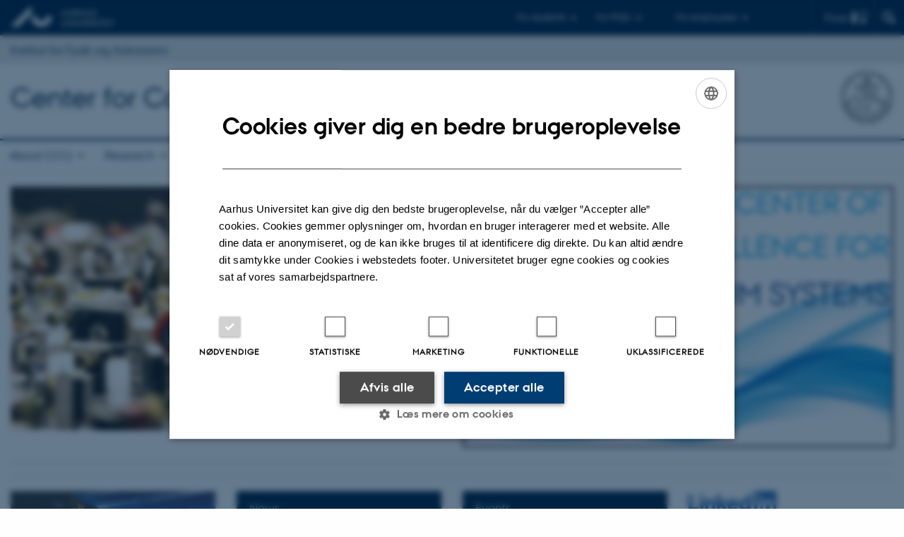

--- FILE ---
content_type: text/html; charset=utf-8
request_url: https://phys.au.dk/ccq/
body_size: 15095
content:
<!DOCTYPE html>
<html lang="da" class="no-js">
<head>

<meta charset="utf-8">
<!-- 
	This website is powered by TYPO3 - inspiring people to share!
	TYPO3 is a free open source Content Management Framework initially created by Kasper Skaarhoj and licensed under GNU/GPL.
	TYPO3 is copyright 1998-2026 of Kasper Skaarhoj. Extensions are copyright of their respective owners.
	Information and contribution at https://typo3.org/
-->



<title>Complex Quantum Systems</title>
<script>
  var cookieScriptVersion = "202304251427";
  var cookieScriptId = "a8ca7e688df75cd8a6a03fcab6d18143";
</script>
<meta name="DC.Language" scheme="NISOZ39.50" content="da">
<meta name="DC.Title" content="Complex Quantum Systems">
<meta http-equiv="Last-Modified" content="2025-11-13T20:14:23+01:00">
<meta name="DC.Date" scheme="ISO8601" content="2025-11-13T20:14:23+01:00">
<meta name="DC.Contributor" content="218224@au.dk">
<meta name="DC.Creator" content="218224@au.dk">
<meta name="DC.Publisher" content="Aarhus Universitet">
<meta name="DC.Type" content="text/html">
<meta name="generator" content="TYPO3 CMS">
<meta http-equiv="content-language" content="da">
<meta name="author" content="218224@au.dk">
<meta name="twitter:card" content="summary">
<meta name="rating" content="GENERAL">


<link rel="stylesheet" href="/_assets/5e998bf308da8d66f89ae2275b871f15/CSS/au-youtube-imageslider.css?1768999294" media="all">
<link rel="stylesheet" href="/typo3temp/assets/css/4adea90c81bdd79ac4f5be3b55a7851c.css?1763105400" media="all">
<link rel="stylesheet" href="https://cdn.au.dk/2016/assets/css/app.css" media="all">
<link rel="stylesheet" href="https://cdn.au.dk/components/umd/all.css" media="all">
<link rel="stylesheet" href="/_assets/bba0af3e32dafabe31c0da8e169fa8c4/Css/fluid_styled_content.css?1768999294" media="all">
<link rel="stylesheet" href="/_assets/56b797f8bb08f87b2b0a4b7706a3f2d6/Css/Powermail/CssDemo.css?1768999291" media="all">
<link rel="stylesheet" href="/_assets/56b797f8bb08f87b2b0a4b7706a3f2d6/Css/powermail-overrides.css?1768999291" media="all">
<link rel="stylesheet" href="/_assets/d336a48cc75b0ce72905efb565ce5df1/Css/news-basic.css?1768999295" media="all">
<link rel="stylesheet" href="https://customer.cludo.com/css/511/2151/cludo-search.min.css" media="all">


<script src="https://cdn.jsdelivr.net/npm/react@16.13.1/umd/react.production.min.js"></script>
<script src="https://cdn.jsdelivr.net/npm/react-dom@16.13.1/umd/react-dom.production.min.js"></script>
<script src="https://cdn.jsdelivr.net/npm/axios@0.19.2/dist/axios.min.js"></script>
<script src="https://cdn.jsdelivr.net/npm/dom4@2.1.5/build/dom4.js"></script>
<script src="https://cdn.jsdelivr.net/npm/es6-shim@0.35.5/es6-shim.min.js"></script>
<script src="https://cdn.au.dk/2016/assets/js/vendor.js"></script>
<script src="https://cdn.au.dk/2016/assets/js/app.js"></script>
<script src="https://cdnjs.cloudflare.com/ajax/libs/mathjax/2.7.1/MathJax.js?config=TeX-AMS-MML_HTMLorMML"></script>
<script src="https://cdn.jsdelivr.net/npm/@aarhus-university/au-designsystem-delphinus@latest/public/projects/typo3/js/app.js"></script>
<script src="/_assets/d336a48cc75b0ce72905efb565ce5df1/JavaScript/Infobox.js?1768999295"></script>


<link rel="alternate" type="application/rss+xml" title="RSS 2.0" href="/ccq/element/722431/rss.xml" />
		

			<link rel="alternate" type="application/rss+xml" title="RSS 2.0" href="/ccq/element/722455/rss.xml" />
		
<base href="//phys.au.dk/"><link href="https://cdn.au.dk/favicon.ico" rel="shortcut icon" /><meta content="AU normal contrast" http-equiv="Default-Style" /><meta http-equiv="X-UA-Compatible" content="IE=Edge,chrome=1" /><meta name="viewport" content="width=device-width, initial-scale=1.0"><meta name="si_pid" content="129261" /><script type="text/javascript">var sh1 = {"config":{"links":[{"classname":"twitter","text":"CCQ på Twitter","url":"https://twitter.com/CCQcenter"}],"sharing":[],"mode":"links","size":"medium","color":"real"}};AU.social.sharers.push(sh1);</script>
<script>
    var topWarning = false;
    var topWarningTextDa = '<style type="text/css">@media (max-width: 640px) {.ie-warning a {font-size:0.8em;} .ie-warning h3 {line-height: 1;} } .ie-warning h3 {text-align:center;} .ie-warning a {padding: 0;} .ie-warning a:hover {text-decoration:underline;}</style><h3><a href="https://medarbejdere.au.dk/corona/">Coronavirus: Information til studerende og medarbejdere</a></h3>';
    var topWarningTextEn = '<style type="text/css">@media (max-width: 640px) {.ie-warning a {font-size:0.8em;} .ie-warning h3 {line-height: 1;} } .ie-warning h3 {text-align:center;} .ie-warning a:hover {text-decoration:underline;}</style><h3><a href="https://medarbejdere.au.dk/en/corona/">Coronavirus: Information for students and staff</a></h3>';
    var primaryDanish = true;
</script>
<script>
    var cludoDanishPath = '/soegning';
    var cludoEnglishPath = '/en/site-search';
    var cludoEngineId = 10360;
</script>
<link rel="image_src" href="//www.au.dk/fileadmin/res/facebookapps/au_standard_logo.jpg" />
<!-- Pingdom hash not set -->
<link rel="schema.dc" href="http://purl.org/dc/elements/1.1/" /><link rel="stylesheet" type="text/css" href="https://cdn.jsdelivr.net/npm/@aarhus-university/au-designsystem-delphinus@latest/public/projects/typo3/style.css" media="all">
<link rel="canonical" href="https://phys.au.dk/ccq"/>

<!-- This site is optimized with the Yoast SEO for TYPO3 plugin - https://yoast.com/typo3-extensions-seo/ -->
<script type="application/ld+json">[{"@context":"https:\/\/www.schema.org","@type":"BreadcrumbList","itemListElement":[{"@type":"ListItem","position":1,"item":{"@id":"https:\/\/auinstallation31.cs.au.dk\/","name":"TYPO3"}},{"@type":"ListItem","position":2,"item":{"@id":"https:\/\/phys.au.dk\/","name":"Institut for Fysik og Astronomi"}},{"@type":"ListItem","position":3,"item":{"@id":"https:\/\/phys.au.dk\/ccq","name":"CCQ"}}]}]</script>
</head>
<body class="department layout16 level1">


    







        
    




    

<header>
    <div class="row section-header">
        <div class="large-12 medium-12 small-12 columns logo">
            <a class="main-logo" href="//www.au.dk/" itemprop="url">
                <object data="https://cdn.au.dk/2016/assets/img/logos.svg#au" type="image/svg+xml" alt="Aarhus Universitets logo" aria-labelledby="section-header-logo">
                    <p id="section-header-logo">Aarhus Universitets logo</p>
                </object>
            </a>
            <div class="hide-for-small-only find">
                <a class="button find-button float-right" type="button" data-toggle="find-dropdown">Find</a>
                <div class="dropdown-pane bottom " id="find-dropdown" data-dropdown data-hover="false"
                    data-hover-pane="false" data-close-on-click="true">
                    <div id="find-container" class="find-container"></div>
                </div>
            </div>
            <div class="search">
                
<div class="au_searchbox" id="cludo-search-form" role="search">
    <form class="au_searchform">
        <fieldset>
            <input class="au_searchquery" type="search" value="" name="searchrequest" id="cludo-search-form-input" aria-autocomplete="list"
                   aria-haspopup="true" aria-label="Indtast søgekriterium" title="Indtast søgekriterium" />
            <input class="au_searchbox_button" type="submit" title="Søg" value="Søg" />
        </fieldset>
    </form>
</div>

            </div>
            <div class="language-selector">
                

    
        
    
        
    
        
    
        
    
        
    
        
    
        
    


            </div>
            <nav class="utility-links">

        

        <div id="c546414" class="csc-default csc-frame frame frame-default frame-type-html frame-layout-0 ">
            
            
                



            
            
            

    <script>
// Default alphabox med medarbejderservice til utility-box
AU.alphabox.boxes.push({ config: { container: '#au_alphabox_staff_utility', title: 'Staff service at AU', url: 'http://medarbejdere.au.dk', description: 'Tools, guidelines and services for all staff members.', links: [{ title: 'HR', url: 'http://medarbejdere.au.dk/en/administration/hr/' }, { title: 'IT', url: 'http://medarbejdere.au.dk/en/administration/it/' }, { title: 'Finance', url: 'http://medarbejdere.au.dk/en/administration/oekonomi/' }, { title: 'Buildings', url: 'http://medarbejdere.au.dk/en/administration/bygninger/' }, { title: 'Communication', url: 'http://medarbejdere.au.dk/en/administration/kommunikation/' }, { title: 'Studies adm.', url: 'http://medarbejdere.au.dk/en/administration/studieadministration/' }, { title: 'Other main topics', url: 'http://medarbejdere.au.dk/en/administration/' }] }, search: { placeHolder: 'Search the index' }, data: { mode: 'json', source: 'https://webtools.au.dk/Databox/Json/9?itemsOnly=true' } });

// Default alphabox med studieportaler til utility-box
AU.alphabox.boxes.push({ config: { container: '#au_alphabox_student_utility', title: 'Studieportaler', url: 'http://studerende.au.dk', links: [] }, search: { placeHolder: 'Søg efter studieportal' }, background: { color: '#2a4a0f', linkColor: '#8bad3f' }, data: { mode: 'json', source: 'https://webtools.au.dk/Databox/Json/4?itemsOnly=true' } });
</script>
                <ul class="utility resetlist">
                    <li><a href="javascript:void(0)" data-toggle="utility-pane-student">For students</a></li>
                    <li><a href="javascript:void(0)" data-toggle="utility-pane-phd">For PhDs</a></li>
                    <li><a href="javascript:void(0)" class="float-right" data-toggle="utility-pane-staff">For employees</a></li>

                    <div class="dropdown-pane student" id="utility-pane-student" data-dropdown data-close-on-click="true">
                      <h2>Study portals</h2>
                        <a href="//studerende.au.dk/en/studies/subject-portals/physics/" target="_self" class="button bg-student expanded text-left arrow">Physics and Astronomy</a>
                        </div>
                  
                   <div class="dropdown-pane phd" id="utility-pane-phd" data-dropdown data-close-on-click="true">
      <h2>PhD portal</h2>
                        <a href="//phd.scitech.au.dk/programmes/physics-astronomy/" target="_self" class="button bg-phd expanded text-left arrow">Physics and Astronomy</a>
                    
                  </div>
                  
                    <div class="dropdown-pane bottom" id="utility-pane-staff" data-dropdown data-close-on-click="true">
                        <h2>Local staff information</h2>
<a href="//phys.medarbejdere.au.dk/en/" target="_self" class="button bg-staff expanded text-left arrow">Department of Physics and Astronomy - Staff portal</a>
                        <div id="au_alphabox_staff_utility"></div>
                    </div>                   
                </ul>



            
                



            
            
                



            
        </div>

    

</nav>
        </div>
    </div>
    
            <div class="row section-department-center">
                <div class="columns large-12 medium-12 small-12">
                    <div class="top-bar"><div class="top-bar-left">

        

        <div id="c606126" class="csc-default csc-frame frame frame-default frame-type-text frame-layout-0 ">
            
            
                



            
            
                



            
            

    <h3><a href="https://phys.au.dk" target="_self">Institut for Fysik og Astronomi</a></h3>


            
                



            
            
                



            
        </div>

    

</div></div>
                </div>
            </div>
        
    <div class="row section-title">
        <div class=" large-10 medium-10 columns">
            <h1>
                <a href="/ccq/">Center for Complex Quantum Systems</a>
            </h1>
        </div>
        <div class="large-2 medium-2 small-2 columns seal text-right">
            
                <img class="seal show-for-medium" src="https://cdn.au.dk/2016/assets/img/au_segl-inv.svg" alt="Aarhus Universitets segl" />
            
        </div>
    </div>
    <div class="row header-menu">
        <div class="columns medium-12 large-12 small-12 small-order-2">
            <div class="title-bar align-right" data-responsive-toggle="menu" data-hide-for="medium">
                <div class="mobile-nav">
                    <button class="menu-icon" data-toggle></button>
                </div>
            </div>
            <nav class="top-bar" id="menu"><div class="top-bar-left"><ul class="vertical medium-horizontal menu resetlist" data-responsive-menu="accordion medium-dropdown" data-hover-delay="300" data-closing-time="60" data-options="autoclose:false; closeOnClick:true; forceFollow:true;" ><li class="has-submenu"><a href="/ccq/about" target="_top">About CCQ</a><ul  class="vertical menu"><li><a href="/ccq/people" target="_top">People</a></li><li><a href="/ccq/partners" target="_top">Partners</a></li><li><a href="/ccq/about/visitors" target="_top">Current and upcoming visitors</a></li><li><a href="/ccq/contact" target="_top">Contact</a></li></ul></li><li class="has-submenu"><a href="/ccq/research" target="_top">Research</a><ul  class="vertical menu"><li><a href="/ccq/research/groups" target="_top">Groups</a></li><li><a href="/ccq/research/trapped-ions" target="_top">Trapped Ions</a></li><li><a href="/ccq/research/ultracold-atoms" target="_top">Ultracold Atoms</a></li><li><a href="/ccq/research/cavity-qed" target="_top">Cavity-QED</a></li><li><a href="/ccq/research/complex-quantum-systems" target="_top">Complex Quantum Systems</a></li><li><a href="/ccq/research/publications" target="_top">Publications</a></li></ul></li><li><a href="/ccq/news" target="_top">News</a></li><li class="has-submenu"><a href="/ccq/events" target="_top">Events</a><ul  class="vertical menu"><li><a href="/ccq/events/quantum-science-colloquium" target="_top">Quantum Science Colloquium</a></li><li><a href="/ccq/events/ccq-roundtable-meetings" target="_top">CCQ Round Table Meetings</a></li><li><a href="/ccq/events/workshops-and-conferences" target="_top">Conferences and workshops</a></li></ul></li><li class="has-submenu"><a href="/ccq/press" target="_top">Press</a><ul  class="vertical menu"><li><a href="/ccq/press/outreach" target="_top">Outreach</a></li><li><a href="/ccq/press/ccq-logo" target="_top">Logo</a></li></ul></li><li><a href="/ccq/internal" target="_top">Internal</a></li></ul></div></nav>
        </div>
    </div>
    <div id="fade"></div>
</header>





    <div class="row breadcrumb align-right hide-for-small-only">
        <div class="columns medium-12">
            
        </div>
    </div>
    <div class="row">
        <div class="small-12 large-12 medium-12 columns medium-only-portrait-12 content main" id="au_content">
            <div class="row">
                <div class="large-12 medium-12 medium-only-portrait-12 small-12 columns">
                    
                    
<div id="c634472" class="csc-default">
    <div class="two row row--2">
        <div class="large-6 medium-6 small-12 column row__item">
            
                

        

        <div id="c634230" class="csc-default csc-frame frame frame-default frame-type-auimageslider_imageslider frame-layout-0 ">
            
            
                



            
            

    
    
<div class="dycon-carousel white" data-dyconslideshow="0" data-colourcode="#fff"
     data-colourclass="white" data-darktext="1" data-dyconinterval="false" data-dyconwrap="0"
     data-dyconcolourstyle="9">
    <div class="site-section">
        <div class="au-carousel-container js-au-carousel-container">
            <div class="au-carousel js-au-carousel" carousel-options='{"autoPlay": false, "wrapAround": false}'>
                
                    
                        <div class="au-carousel-item js-au-carousel-item">
                            <div class="au-carousel-image">
                                <img src="/fileadmin/_processed_/d/4/csm_2_Waveplate_025501e3dd.jpg" width="2000" height="1130" alt="" />
                            </div>
                        </div>
                    
                        <div class="au-carousel-item js-au-carousel-item">
                            <div class="au-carousel-image">
                                <img src="/fileadmin/_processed_/3/b/csm_5_PhysicsIsFun_da27655a05.jpg" width="2000" height="1130" alt="" />
                            </div>
                        </div>
                    
                        <div class="au-carousel-item js-au-carousel-item">
                            <div class="au-carousel-image">
                                <img src="/fileadmin/_processed_/0/7/csm_3_ScienceTable_873a3b0181.jpg" width="2000" height="1130" alt="" />
                            </div>
                        </div>
                    
                        <div class="au-carousel-item js-au-carousel-item">
                            <div class="au-carousel-image">
                                <img src="/fileadmin/_processed_/2/a/csm_4_LaserTable_38676cdf76.jpg" width="2000" height="1130" alt="" />
                            </div>
                        </div>
                    
                        <div class="au-carousel-item js-au-carousel-item">
                            <div class="au-carousel-image">
                                <img src="/fileadmin/_processed_/5/5/csm_1_MOTChamber_1920Px_ba6ac5986f.jpg" width="2000" height="1130" alt="" />
                            </div>
                        </div>
                    
                        <div class="au-carousel-item js-au-carousel-item">
                            <div class="au-carousel-image">
                                <img src="/fileadmin/_processed_/9/b/csm_ion2_0040cd1229.jpg" width="2000" height="1130" alt="" />
                            </div>
                        </div>
                    
                        <div class="au-carousel-item js-au-carousel-item">
                            <div class="au-carousel-image">
                                <img src="/fileadmin/_processed_/2/4/csm_ion1_21d8184c6b.jpg" width="2000" height="1130" alt="" />
                            </div>
                        </div>
                    
                        <div class="au-carousel-item js-au-carousel-item">
                            <div class="au-carousel-image">
                                <img src="/fileadmin/_processed_/7/e/csm_Laserlab_LK_726_a22f958f15.jpg" width="2000" height="1130" alt="" />
                            </div>
                        </div>
                    
                        <div class="au-carousel-item js-au-carousel-item">
                            <div class="au-carousel-image">
                                <img src="/fileadmin/_processed_/5/5/csm_Fysik_LK_550_60cb6fa7a3.jpg" width="2000" height="1130" alt="" />
                            </div>
                        </div>
                    
                        <div class="au-carousel-item js-au-carousel-item">
                            <div class="au-carousel-image">
                                <img src="/fileadmin/_processed_/1/c/csm_laser_LK_693_e537714b4a.jpg" width="2000" height="1130" alt="" />
                            </div>
                        </div>
                    
                        <div class="au-carousel-item js-au-carousel-item">
                            <div class="au-carousel-image">
                                <img src="/fileadmin/_processed_/d/1/csm_Laserlab_LK_712_8d53e56427.jpg" width="2000" height="1130" alt="" />
                            </div>
                        </div>
                    
                        <div class="au-carousel-item js-au-carousel-item">
                            <div class="au-carousel-image">
                                <img src="/fileadmin/_processed_/7/3/csm_laser_LK_674_5522d46acc.jpg" width="2000" height="1130" alt="" />
                            </div>
                        </div>
                    
                        <div class="au-carousel-item js-au-carousel-item">
                            <div class="au-carousel-image">
                                <img src="/fileadmin/_processed_/7/a/csm_Laserlab_LK_652_b4683509f4.jpg" width="2000" height="1130" alt="" />
                            </div>
                        </div>
                    
                        <div class="au-carousel-item js-au-carousel-item">
                            <div class="au-carousel-image">
                                <img src="/fileadmin/_processed_/7/4/csm_Laserlab_LK_740_b23ef4f54e.jpg" width="2000" height="1130" alt="" />
                            </div>
                        </div>
                    
                        <div class="au-carousel-item js-au-carousel-item">
                            <div class="au-carousel-image">
                                <img src="/fileadmin/_processed_/7/2/csm_laser_LK_656_086af5e023.jpg" width="2000" height="1130" alt="" />
                            </div>
                        </div>
                    
                
                <div class="au-carousel-counter js-au-carousel-counter"></div>
            </div>
            <div class="au-carousel-caption-container js-au-carousel-caption-container">
                
                    
                        <div class="au-carousel-caption js-carousel-caption-item">
                            <div class="au-carousel-caption__text au-carousel-caption__text--dark"
                                 style="display:none;">
                                
                            </div>
                            <div class="au-carousel-caption__bg white dark"
                                 style="background-color:#fff"></div>
                        </div>
                    
                        <div class="au-carousel-caption js-carousel-caption-item">
                            <div class="au-carousel-caption__text au-carousel-caption__text--dark"
                                 style="display:none;">
                                
                            </div>
                            <div class="au-carousel-caption__bg white dark"
                                 style="background-color:#fff"></div>
                        </div>
                    
                        <div class="au-carousel-caption js-carousel-caption-item">
                            <div class="au-carousel-caption__text au-carousel-caption__text--dark"
                                 style="display:none;">
                                
                            </div>
                            <div class="au-carousel-caption__bg white dark"
                                 style="background-color:#fff"></div>
                        </div>
                    
                        <div class="au-carousel-caption js-carousel-caption-item">
                            <div class="au-carousel-caption__text au-carousel-caption__text--dark"
                                 style="display:none;">
                                
                            </div>
                            <div class="au-carousel-caption__bg white dark"
                                 style="background-color:#fff"></div>
                        </div>
                    
                        <div class="au-carousel-caption js-carousel-caption-item">
                            <div class="au-carousel-caption__text au-carousel-caption__text--dark"
                                 style="display:none;">
                                
                            </div>
                            <div class="au-carousel-caption__bg white dark"
                                 style="background-color:#fff"></div>
                        </div>
                    
                        <div class="au-carousel-caption js-carousel-caption-item">
                            <div class="au-carousel-caption__text au-carousel-caption__text--dark"
                                 style="display:none;">
                                
                            </div>
                            <div class="au-carousel-caption__bg white dark"
                                 style="background-color:#fff"></div>
                        </div>
                    
                        <div class="au-carousel-caption js-carousel-caption-item">
                            <div class="au-carousel-caption__text au-carousel-caption__text--dark"
                                 style="display:none;">
                                
                            </div>
                            <div class="au-carousel-caption__bg white dark"
                                 style="background-color:#fff"></div>
                        </div>
                    
                        <div class="au-carousel-caption js-carousel-caption-item">
                            <div class="au-carousel-caption__text au-carousel-caption__text--dark"
                                 style="display:none;">
                                
                            </div>
                            <div class="au-carousel-caption__bg white dark"
                                 style="background-color:#fff"></div>
                        </div>
                    
                        <div class="au-carousel-caption js-carousel-caption-item">
                            <div class="au-carousel-caption__text au-carousel-caption__text--dark"
                                 style="display:none;">
                                
                            </div>
                            <div class="au-carousel-caption__bg white dark"
                                 style="background-color:#fff"></div>
                        </div>
                    
                        <div class="au-carousel-caption js-carousel-caption-item">
                            <div class="au-carousel-caption__text au-carousel-caption__text--dark"
                                 style="display:none;">
                                
                            </div>
                            <div class="au-carousel-caption__bg white dark"
                                 style="background-color:#fff"></div>
                        </div>
                    
                        <div class="au-carousel-caption js-carousel-caption-item">
                            <div class="au-carousel-caption__text au-carousel-caption__text--dark"
                                 style="display:none;">
                                
                            </div>
                            <div class="au-carousel-caption__bg white dark"
                                 style="background-color:#fff"></div>
                        </div>
                    
                        <div class="au-carousel-caption js-carousel-caption-item">
                            <div class="au-carousel-caption__text au-carousel-caption__text--dark"
                                 style="display:none;">
                                
                            </div>
                            <div class="au-carousel-caption__bg white dark"
                                 style="background-color:#fff"></div>
                        </div>
                    
                        <div class="au-carousel-caption js-carousel-caption-item">
                            <div class="au-carousel-caption__text au-carousel-caption__text--dark"
                                 style="display:none;">
                                
                            </div>
                            <div class="au-carousel-caption__bg white dark"
                                 style="background-color:#fff"></div>
                        </div>
                    
                        <div class="au-carousel-caption js-carousel-caption-item">
                            <div class="au-carousel-caption__text au-carousel-caption__text--dark"
                                 style="display:none;">
                                
                            </div>
                            <div class="au-carousel-caption__bg white dark"
                                 style="background-color:#fff"></div>
                        </div>
                    
                        <div class="au-carousel-caption js-carousel-caption-item">
                            <div class="au-carousel-caption__text au-carousel-caption__text--dark"
                                 style="display:none;">
                                
                            </div>
                            <div class="au-carousel-caption__bg white dark"
                                 style="background-color:#fff"></div>
                        </div>
                    
                
            </div>
        </div>
    </div>
</div>




            
                



            
            
                



            
        </div>

    


            
        </div>
        <div class="large-6 medium-6 small-12 column last row__item">
            
                

        

        <div id="c634031" class="csc-default csc-frame frame frame-default frame-type-image frame-layout-0 ">
            
            
                



            
            
                

    



            
            

    <div class="ce-image ce-center ce-above">
        

    <div class="ce-gallery ce-border" data-ce-columns="1" data-ce-images="1">
        
            <div class="ce-outer">
                <div class="ce-inner">
        
        
            <div class="ce-row">
                
                    
                        <div class="ce-column">
                            

        
<figure class="image csc-textpic">
    
            
                    
<div class="csc-textpic-imagewrap csc-textpic-single-image">
    <img class="image-embed-item" src="/fileadmin/_processed_/6/d/csm_fronpage_logo_2da3ad2d4b.png" width="657" height="396" loading="lazy" alt="" />
</div>


                
        
    
</figure>


    


                        </div>
                    
                
            </div>
        
        
                </div>
            </div>
        
    </div>



    </div>


            
                



            
            
                



            
        </div>

    


            
        </div>
    </div>
</div>



        

        <div id="c633742" class="csc-default csc-frame frame frame-default frame-type-div frame-layout-0 ">
            
            
                



            
            
            

    <hr class="ce-div" />


            
                



            
            
                



            
        </div>

    



        

        <div id="c657033" class="csc-default csc-frame frame frame-default frame-type-div frame-layout-0 ">
            
            
                



            
            
            

    <hr class="ce-div" />


            
                



            
            
                



            
        </div>

    


<div id="c606064" class="csc-default">
    <div class="four row row--4">
        <div class="large-3 medium-6 small-12 column row__item">
            
                

<div id="c635288" class="aubanner csc-default  white  overlay_partial_33 ">
    <a href="https://phys.au.dk/ccq/research">
        <div class="aubanner-content"> <div class="aubanner-content-overlay"><div class="aubanner-content-text"></div></div></div>
        
                <img src="/fileadmin/gridelements/rs_front_01.png" width="735" height="490" alt="" />
            
        <div class="aubanner-content-header">
            <div class="aubanner-content-header-pos">
                <h2>Research</h2>
                <h3><br><strong></strong></h3>
            </div>
        </div>
    </a>
</div>


            
                

<div id="c635289" class="aubanner csc-default  white  overlay_none small-margin">
    <a href="https://dg.dk/en/what-is-a-center-of-excellence/">
        <div class="aubanner-content"> <div class="aubanner-content-overlay"><div class="aubanner-content-text"></div></div></div>
        
                <img src="/fileadmin/gridelements/Dg-m-hvid-baggrund_cropped_for_Ban1.png" width="875" height="561" alt="" />
            
        <div class="aubanner-content-header">
            <div class="aubanner-content-header-pos">
                <h2></h2>
                <p></p>
            </div>
        </div>
    </a>
</div>


            
                

        

        <div id="c798675" class="csc-default csc-frame frame frame-default frame-type-div frame-layout-0 ">
            
            
                



            
            
            

    <hr class="ce-div" />


            
                



            
            
                



            
        </div>

    


            
                

        

        <div id="c807806" class="csc-default csc-frame frame frame-default frame-type-auimageslider_videostream frame-layout-0 ">
            
            
                



            
            

    
    


<div class="dycon-video">
    <div class="site-section">
        
                <div class="au-youtube-container js-au-youtube-container" data-colourclass=""
                     data-viewsenabled="1"
                     data-videoid="Zj_HszkLO90">
                    <div class="au-youtube-video js-au-youtube-video au-youtube-video--playing">
                        <div class="au-youtube-video__poster fill-container fill-image center-content"
                             style="background-image:url();">
                            <div class="au-youtube-video__play js-au-play-youtube-video">
                                <svg xmlns="http://www.w3.org/2000/svg" xmlns:xlink="http://www.w3.org/1999/xlink"
                                     version="1.1" x="0px" y="0px" viewBox="0 0 41.999 41.999"
                                     style="enable-background:new 0 0 41.999 41.999;" xml:space="preserve" width="512px"
                                     height="512px">
					        <path d="M36.068,20.176l-29-20C6.761-0.035,6.363-0.057,6.035,0.114C5.706,0.287,5.5,0.627,5.5,0.999v40  c0,0.372,0.206,0.713,0.535,0.886c0.146,0.076,0.306,0.114,0.465,0.114c0.199,0,0.397-0.06,0.568-0.177l29-20  c0.271-0.187,0.432-0.494,0.432-0.823S36.338,20.363,36.068,20.176z"
                                  fill="#FFFFFF"/>
				        </svg>
                            </div>
                        </div>
                        <div class="au-youtube-video__embed js-au-youtube-embed" youtube-video-id="Zj_HszkLO90">
                            
                    <iframe title="" class="dycon-video" data-src="https://www.youtube-nocookie.com/embed/Zj_HszkLO90?rel=0&showsearch=0&modestbranding=1&list=PLhSj0GiCgYktu4CNXBZL6XrhdydTjCDsR" frameborder="0" allowfullscreen data-alt-img="https://img.youtube.com/vi/Zj_HszkLO90/maxresdefault.jpg" data-cookiescript="accepted" data-cookiecategory="functionality"></iframe>
                        </div>
                    </div>
                    <div class="au-youtube-info js-au-youtube-info"
                         style="background-color:rgb(0,37,70);">
                        <div class="au-youtube-info__toolbar"
                             style="">
                            <div class="au-youtube-info__views">
                                <span class="js-au-youtube-views"></span>
                                <span>Visninger</span>
                            </div>
                            <div class="au-youtube-info__data">
                                <div class="au-youtube-info__icon">
                                    <svg xmlns="http://www.w3.org/2000/svg" xmlns:xlink="http://www.w3.org/1999/xlink"
                                         version="1.1" x="0px" y="0px" width="30px" height="30px" viewBox="0 0 510 510"
                                         style="enable-background:new 0 0 510 510;" xml:space="preserve">
                                <g>
                                    <g id="favorite-icon">
                                        <path d="M255,489.6l-35.7-35.7C86.7,336.6,0,257.55,0,160.65C0,81.6,61.2,20.4,140.25,20.4c43.35,0,86.7,20.4,114.75,53.55    C283.05,40.8,326.4,20.4,369.75,20.4C448.8,20.4,510,81.6,510,160.65c0,96.9-86.7,175.95-219.3,293.25L255,489.6z"
                                              fill="#FFFFFF"/>
                                    </g>
                                </g>
        					</svg>
                                    <span class="js-au-youtube-likes"></span>
                                </div>
                                <div class="au-youtube-info__icon">
                                    <svg xmlns="http://www.w3.org/2000/svg" xmlns:xlink="http://www.w3.org/1999/xlink"
                                         version="1.1" x="0px" y="0px" width="30px" height="30px"
                                         viewBox="0 0 404.941 404.941"
                                         style="enable-background:new 0 0 404.941 404.941;" xml:space="preserve">
                                <g id="comments-icon">
                                    <path d="M391.689,18.283H13.25C5.931,18.283,0,24.218,0,31.535v242.48c0,7.32,5.931,13.252,13.25,13.252h202.674v86.137   c0,5.359,3.228,10.193,8.18,12.244c1.64,0.68,3.361,1.01,5.068,1.01c3.446,0,6.838-1.348,9.372-3.883l96.171-95.508h56.975   c7.32,0,13.252-5.932,13.252-13.252V31.534C404.943,24.217,399.01,18.283,391.689,18.283L391.689,18.283z"
                                          fill="#FFFFFF"/>
                                </g>
        					</svg>
                                    <span class="js-au-youtube-comments"></span>
                                </div>
                            </div>
                        </div>
                        <div class="au-youtube-info__content">
                    <span class="au-youtube-info__heading h4"
                          style="">
                         Learn more about our center
                    </span>
                            <span class="au-youtube-info__text"
                                  style="">
                        
            		</span>
                        </div>
                    </div>
                </div>
            
    </div>
</div>





            
                



            
            
                



            
        </div>

    


            
                

        

        <div id="c807804" class="csc-default csc-frame frame frame-default frame-type-div frame-layout-0 ">
            
            
                



            
            
            

    <hr class="ce-div" />


            
                



            
            
                



            
        </div>

    


            
                

        

        <div id="c798655" class="csc-default csc-frame frame frame-default frame-type-image frame-layout-0 ">
            
            
                



            
            
                

    
        <div class="csc-header">
            

    
            <h2 class="csc-firstHeader ">
                Center for Complex Quantum Systems at the Annual Retreat 2022
            </h2>
        



            



            



        </div>
    



            
            

    <div class="ce-image ce-center ce-above">
        

    <div class="ce-gallery" data-ce-columns="1" data-ce-images="1">
        
            <div class="ce-outer">
                <div class="ce-inner">
        
        
            <div class="ce-row">
                
                    
                        <div class="ce-column">
                            

        
<figure class="image csc-textpic">
    
            
                    
<div class="csc-textpic-imagewrap csc-textpic-single-image">
    <img class="image-embed-item" src="/fileadmin/_processed_/1/6/csm_CCQ_Annual_Retreat_2022_6e8e9370a7.jpg" width="1200" height="800" loading="lazy" alt="" />
</div>


                
        
    
</figure>


    


                        </div>
                    
                
            </div>
        
        
                </div>
            </div>
        
    </div>



    </div>


            
                



            
            
                



            
        </div>

    


            
                

        

        <div id="c798656" class="csc-default csc-frame frame frame-default frame-type-div frame-layout-0 ">
            
            
                



            
            
            

    <hr class="ce-div" />


            
                



            
            
                



            
        </div>

    


            
                
<div id="c798664" class="csc-default">
    <div class="three row row--3">
        <div class="large-4 medium-6 small-12 column row__item">
            
                

        

        <div id="c798662" class="csc-default csc-frame frame frame-default frame-type-image frame-layout-0 ">
            
            
                



            
            
                

    



            
            

    <div class="ce-image ce-center ce-above">
        

    <div class="ce-gallery" data-ce-columns="1" data-ce-images="1">
        
            <div class="ce-outer">
                <div class="ce-inner">
        
        
            <div class="ce-row">
                
                    
                        <div class="ce-column">
                            

        
<figure class="image csc-textpic">
    
            <a href="https://twitter.com/CCQcenter">
                
<div class="csc-textpic-imagewrap csc-textpic-single-image">
    <img class="image-embed-item" src="/fileadmin/_processed_/b/1/csm_2021_Twitter_logo_-_blue_2fbf64298b.png" width="60" height="50" loading="lazy" alt="" />
</div>


            </a>
        
    
</figure>


    


                        </div>
                    
                
            </div>
        
        
                </div>
            </div>
        
    </div>



    </div>


            
                



            
            
                



            
        </div>

    


            
        </div>
        <div class="large-4 medium-6 small-12 column row__item">
            
                

        

        <div id="c798663" class="csc-default csc-frame frame frame-default frame-type-image frame-layout-0 ">
            
            
                



            
            
                

    



            
            

    <div class="ce-image ce-center ce-above">
        

    <div class="ce-gallery" data-ce-columns="1" data-ce-images="1">
        
            <div class="ce-outer">
                <div class="ce-inner">
        
        
            <div class="ce-row">
                
                    
                        <div class="ce-column">
                            

        
<figure class="image csc-textpic">
    
            <a href="https://www.linkedin.com/company/86655641/admin/">
                
<div class="csc-textpic-imagewrap csc-textpic-single-image">
    <img class="image-embed-item" src="/fileadmin/_processed_/3/e/csm_LI-In-Bug_c6c0fa4ffe.png" width="58" height="50" loading="lazy" alt="" />
</div>


            </a>
        
    
</figure>


    


                        </div>
                    
                
            </div>
        
        
                </div>
            </div>
        
    </div>



    </div>


            
                



            
            
                



            
        </div>

    


            
        </div>
        <div class="large-4 medium-6 small-12 column end row__item">
            
                

        

        <div id="c798661" class="csc-default csc-frame frame frame-default frame-type-image frame-layout-0 ">
            
            
                



            
            
                

    



            
            

    <div class="ce-image ce-center ce-above">
        

    <div class="ce-gallery" data-ce-columns="1" data-ce-images="1">
        
            <div class="ce-outer">
                <div class="ce-inner">
        
        
            <div class="ce-row">
                
                    
                        <div class="ce-column">
                            

        
<figure class="image csc-textpic">
    
            <a href="https://www.youtube.com/playlist?list=PLhSj0GiCgYktu4CNXBZL6XrhdydTjCDsR">
                
<div class="csc-textpic-imagewrap csc-textpic-single-image">
    <img class="image-embed-item" src="/fileadmin/_processed_/6/8/csm_youtube_social_icon_red_bdcf24d277.png" width="71" height="50" loading="lazy" alt="" />
</div>


            </a>
        
    
</figure>


    


                        </div>
                    
                
            </div>
        
        
                </div>
            </div>
        
    </div>



    </div>


            
                



            
            
                



            
        </div>

    


            
        </div>
    </div>
</div>


            
        </div>
        <div class="large-3 medium-6 small-12 column row__item">
            
                
<div id="c633743" class="csc-default">
    <a href="https://phys.au.dk/ccq/news" style="width:100%;text-align:left" class="button default 2">
        News
    </a>
</div>


            
                
<div id="c637040" class="row neutral-container csc-default  ">
    <div class="large-12 columns">
        <div class="clearfix ">
            
                

        

        <div id="c722431" class="csc-default csc-frame frame frame-custom-24 frame-type-news_newsliststicky frame-layout-0 au_collapsible_new">
            
            
                



            
            
                



            
            

    
    



<div class="news">
	
	
		
	
	<!--TYPO3SEARCH_end-->
	
			


        
        
        
                <div class="news-list-view" id="news-container-722431">
                    
                    
                            
                                
  <div class="news-item">
	<a title="PhD defence - Toke Vibel" href="/ccq/show/artikel/default-9fed1302f8">
		

		


		
		<div class="news-item__header">
			<h3>
				<span itemprop="headline">PhD defence - Toke Vibel</span>
			</h3>
		</div>


			
		
				
				
			

		
			
					
						
							<img srcset="https://phys.au.dk/fileadmin/_processed_/e/3/csm_1712732291811_73a46a0197.jpg 1.5x" class="news-item__image" src="https://phys.au.dk/fileadmin/_processed_/e/3/csm_1712732291811_6635e1d838.jpg" width="103" height="123" alt="" />
						
						
						
					
				
		


		
		<div class="news-item__content">

			
			<div class="news-item__teaser-date">
				
				

				
				<span class="news-item__date">
					<time itemprop="datePublished" datetime="2024-04-15">
						15. april 2024
					</time> - <span class="news-item__category">Science and Technology</span>
				</span>

				
				
					
					<div class="news-item__teaser">
						
							
									<div itemprop="description"><p>Congratulations to Toke Vibel, who succesfully defended his PhD thesis on 9 April 2024</p>
									</div>
								
						
					</div>
				
			</div>
		</div>


	</a>
</div>


                            
                                
  <div class="news-item">
	<a title="CCQ attracts EU grant" href="/ccq/show/artikel/ccq-attracts-eu-grant">
		

		


		
		<div class="news-item__header">
			<h3>
				<span itemprop="headline">CCQ attracts EU grant</span>
			</h3>
		</div>


			
		
				
				
			

		
			
					
						
							<img srcset="https://phys.au.dk/fileadmin/_processed_/8/3/csm_Jan-Kumlin_profile_picture_c177ef7148.gif 1.5x" class="news-item__image" alt="Jan Kumlin" src="https://phys.au.dk/fileadmin/_processed_/8/3/csm_Jan-Kumlin_profile_picture_57e3ce2804.gif" width="103" height="123" />
						
						
						
					
				
		


		
		<div class="news-item__content">

			
			<div class="news-item__teaser-date">
				
				

				
				<span class="news-item__date">
					<time itemprop="datePublished" datetime="2023-06-12">
						12. juni 2023
					</time> - <span class="news-item__category">Natur og teknologi</span>
				</span>

				
				
					
					<div class="news-item__teaser">
						
							
									<div itemprop="description"><p>Jan Kumlin from the DNRF Center for Complex Quantum Systems has been awarded a Marie Skłodowska-Curie Postdoctoral Fellowship from the European Union.…</p>
									</div>
								
						
					</div>
				
			</div>
		</div>


	</a>
</div>


                            
                                
  <div class="news-item">
	<a title="New intern - Rogier Venderbosch" href="/ccq/show/artikel/new-intern-rogier-venderbosch">
		

		


		
		<div class="news-item__header">
			<h3>
				<span itemprop="headline">New intern - Rogier Venderbosch</span>
			</h3>
		</div>


			
		
				
				
			

		
			
					
						
							<img srcset="https://phys.au.dk/fileadmin/_processed_/1/3/csm_Rogier__praktikant__5d234e71f9.jpg 1.5x" class="news-item__image" src="https://phys.au.dk/fileadmin/_processed_/1/3/csm_Rogier__praktikant__4fbcfaa664.jpg" width="103" height="123" alt="" />
						
						
						
					
				
		


		
		<div class="news-item__content">

			
			<div class="news-item__teaser-date">
				
				

				
				<span class="news-item__date">
					<time itemprop="datePublished" datetime="2023-05-16">
						16. maj 2023
					</time> 
				</span>

				
				
					
					<div class="news-item__teaser">
						
							
									<div itemprop="description"><p>May 8th Rogier Venderbosch began a 3 months internship at CCQ </p>
									</div>
								
						
					</div>
				
			</div>
		</div>


	</a>
</div>


                            
                                
  <div class="news-item">
	<a title="New PhD Student - Daniel Holleufer" href="/ccq/show/artikel/new-phd-students-daniel-holleufer">
		

		


		
		<div class="news-item__header">
			<h3>
				<span itemprop="headline">New PhD Student - Daniel Holleufer</span>
			</h3>
		</div>


			
		
				
				
			

		
			
					
						
							<img srcset="https://phys.au.dk/fileadmin/_processed_/e/c/csm_Daniel-Holleufer_22c4721b9b.gif 1.5x" class="news-item__image" src="https://phys.au.dk/fileadmin/_processed_/e/c/csm_Daniel-Holleufer_402deb4dae.gif" width="103" height="123" alt="" />
						
						
						
					
				
		


		
		<div class="news-item__content">

			
			<div class="news-item__teaser-date">
				
				

				
				<span class="news-item__date">
					<time itemprop="datePublished" datetime="2023-05-02">
						02. maj 2023
					</time> 
				</span>

				
				
					
					<div class="news-item__teaser">
						
							
									<div itemprop="description"><p>On May 1st Daniel Holleufer joined CCQ as a PhD student
</p>
<p>&nbsp;</p>
									</div>
								
						
					</div>
				
			</div>
		</div>


	</a>
</div>


                            
                                
  <div class="news-item">
	<a title="Heat can freeze fluids in the quantum world " href="/ccq/show/artikel/heat-can-freeze-fluids-in-the-quantum-world">
		

		


		
		<div class="news-item__header">
			<h3>
				<span itemprop="headline">Heat can freeze fluids in the quantum world </span>
			</h3>
		</div>


			
		
				
				
			

		
			
					
						
							<img srcset="https://phys.au.dk/fileadmin/_processed_/c/d/csm_supersolid_617a83813a.png 1.5x" class="news-item__image" src="https://phys.au.dk/fileadmin/_processed_/c/d/csm_supersolid_7f632ba57c.png" width="103" height="123" alt="" />
						
						
						
					
				
		


		
		<div class="news-item__content">

			
			<div class="news-item__teaser-date">
				
				

				
				<span class="news-item__date">
					<time itemprop="datePublished" datetime="2023-04-20">
						20. april 2023
					</time> - <span class="news-item__category">Science and Technology</span>
				</span>

				
				
					
					<div class="news-item__teaser">
						
							
									<div itemprop="description"><p>New paper in Nature Communication </p>
									</div>
								
						
					</div>
				
			</div>
		</div>


	</a>
</div>


                            
                        
                    
                        <div>
                            
                            
                                


                            
                        </div>
                    
                </div>
            
    


		

	<!--TYPO3SEARCH_begin-->

</div>



            
                



            
            
                



            
        </div>

    


            
        </div>
    </div>
</div>


            
                
<div id="c692244" class="csc-default">
    <a href="https://phys.au.dk/ccq/news/" style="width:100%;text-align:center" class="button icon-bullet bg-white left">
        More news
    </a>
</div>


            
        </div>
        <div class="large-3 medium-6 small-12 column row__item">
            
                
<div id="c634045" class="csc-default">
    <a href="https://phys.au.dk/ccq/events" style="width:100%;text-align:left" class="button bg-dark-default 2">
        Events
    </a>
</div>


            
                
<div id="c656118" class="row neutral-container csc-default  ">
    <div class="large-12 columns">
        <div class="clearfix ">
            
                

        

        <div id="c722455" class="csc-default csc-frame frame frame-default frame-type-news_newsliststicky frame-layout-0 ">
            
            
                



            
            
                



            
            

    
    



<div class="news">
	
	
		
	
	<!--TYPO3SEARCH_end-->
	
			


        <div class="no-news-found">
            Ingen arrangementer fundet.
        </div>
    


		

	<!--TYPO3SEARCH_begin-->

</div>



            
                



            
            
                



            
        </div>

    


            
        </div>
    </div>
</div>


            
                
<div id="c694697" class="csc-default">
    <a href="https://phys.au.dk/ccq/events/" style="width:100%;text-align:center" class="button icon-bullet bg-white left">
        More events
    </a>
</div>


            
        </div>
        <div class="large-3 medium-6 small-12 column last row__item">
            
                
<div id="c799965" class="csc-default">
    <div class="two row row--2">
        <div class="large-6 medium-6 small-12 column row__item">
            
                

        

        <div id="c799966" class="csc-default csc-frame frame frame-default frame-type-image frame-layout-0 ">
            
            
                



            
            
                

    



            
            

    <div class="ce-image ce-center ce-above">
        

    <div class="ce-gallery" data-ce-columns="1" data-ce-images="1">
        
            <div class="ce-outer">
                <div class="ce-inner">
        
        
            <div class="ce-row">
                
                    
                        <div class="ce-column">
                            

        
<figure class="image csc-textpic">
    
            <a href="https://www.linkedin.com/company/86655641/admin/feed/posts/" target="_blank" rel="noreferrer">
                
<div class="csc-textpic-imagewrap csc-textpic-single-image">
    <img class="image-embed-item" src="/fileadmin/_processed_/c/a/csm_LI-Logo_3788e4327a.png" width="1200" height="292" loading="lazy" alt="" />
</div>


            </a>
        
    
</figure>


    


                        </div>
                    
                
            </div>
        
        
                </div>
            </div>
        
    </div>



    </div>


            
                



            
            
                



            
        </div>

    


            
        </div>
        <div class="large-6 medium-6 small-12 column last row__item">
            
                

        

        <div id="c798622" class="csc-default csc-frame frame frame-default frame-type-html frame-layout-0 ">
            
            
                



            
            
            

    <script src="https://platform.linkedin.com/in.js" type="text/plain" data-cookiescript="accepted" data-cookiecategory="functionality"> lang: en_US</script>
<script type="IN/FollowCompany" data-id="86655641" data-counter="bottom"></script>


            
                



            
            
                



            
        </div>

    


            
        </div>
    </div>
</div>


            
                

        

        <div id="c799968" class="csc-default csc-frame frame frame-default frame-type-div frame-layout-0 ">
            
            
                



            
            
            

    <hr class="ce-div" />


            
                



            
            
                



            
        </div>

    


            
                
<div id="c798021" class="csc-default">
    <a href="https://www.youtube.com/playlist?list=PLhSj0GiCgYktu4CNXBZL6XrhdydTjCDsR" style="width:100%;text-align:left" class="button bg-dark-default">
        CCQ on YouTube
    </a>
</div>


            
                

        

        <div id="c797940" class="csc-default csc-frame frame frame-default frame-type-text frame-layout-0 ">
            
            
                



            
            
                

    
        <div class="csc-header">
            

    
            <h2 class="csc-firstHeader ">
                Quantum Science Colloquium 
            </h2>
        



            



            



        </div>
    



            
            

    <p>The Center of Complex Quantum Systems hosts the&nbsp;Quantum Science Colloquium, which runs every second week, and features prominent invited speakers from national quantum-science groups and international partner institutions.</p>
<p>When speakers agree, we share recordings of talks at our <a href="https://www.youtube.com/playlist?list=PLhSj0GiCgYktu4CNXBZL6XrhdydTjCDsR" target="_self">CCQ YouTube playlist at Aarhus University</a>.</p>
<p>Below you can see a section of our latest publically available Quantum Science Colloquim.&nbsp;</p>


            
                



            
            
                



            
        </div>

    


            
                

        

        <div id="c845637" class="csc-default csc-frame frame frame-default frame-type-auimageslider_videostream frame-layout-0 ">
            
            
                



            
            

    
    


<div class="dycon-video">
    <div class="site-section">
        
                <div class="au-youtube-container js-au-youtube-container" data-colourclass=""
                     data-viewsenabled="1"
                     data-videoid="aMXQ2KYF6-Y">
                    <div class="au-youtube-video js-au-youtube-video au-youtube-video--playing">
                        <div class="au-youtube-video__poster fill-container fill-image center-content"
                             style="background-image:url();">
                            <div class="au-youtube-video__play js-au-play-youtube-video">
                                <svg xmlns="http://www.w3.org/2000/svg" xmlns:xlink="http://www.w3.org/1999/xlink"
                                     version="1.1" x="0px" y="0px" viewBox="0 0 41.999 41.999"
                                     style="enable-background:new 0 0 41.999 41.999;" xml:space="preserve" width="512px"
                                     height="512px">
					        <path d="M36.068,20.176l-29-20C6.761-0.035,6.363-0.057,6.035,0.114C5.706,0.287,5.5,0.627,5.5,0.999v40  c0,0.372,0.206,0.713,0.535,0.886c0.146,0.076,0.306,0.114,0.465,0.114c0.199,0,0.397-0.06,0.568-0.177l29-20  c0.271-0.187,0.432-0.494,0.432-0.823S36.338,20.363,36.068,20.176z"
                                  fill="#FFFFFF"/>
				        </svg>
                            </div>
                        </div>
                        <div class="au-youtube-video__embed js-au-youtube-embed" youtube-video-id="aMXQ2KYF6-Y">
                            
                    <iframe title="" class="dycon-video" data-src="https://www.youtube-nocookie.com/embed/aMXQ2KYF6-Y?rel=0&showsearch=0&modestbranding=1" frameborder="0" allowfullscreen data-alt-img="https://img.youtube.com/vi/aMXQ2KYF6-Y/maxresdefault.jpg" data-cookiescript="accepted" data-cookiecategory="functionality"></iframe>
                        </div>
                    </div>
                    <div class="au-youtube-info js-au-youtube-info"
                         style="background-color:rgb(0,37,70);">
                        <div class="au-youtube-info__toolbar"
                             style="">
                            <div class="au-youtube-info__views">
                                <span class="js-au-youtube-views"></span>
                                <span>Visninger</span>
                            </div>
                            <div class="au-youtube-info__data">
                                <div class="au-youtube-info__icon">
                                    <svg xmlns="http://www.w3.org/2000/svg" xmlns:xlink="http://www.w3.org/1999/xlink"
                                         version="1.1" x="0px" y="0px" width="30px" height="30px" viewBox="0 0 510 510"
                                         style="enable-background:new 0 0 510 510;" xml:space="preserve">
                                <g>
                                    <g id="favorite-icon">
                                        <path d="M255,489.6l-35.7-35.7C86.7,336.6,0,257.55,0,160.65C0,81.6,61.2,20.4,140.25,20.4c43.35,0,86.7,20.4,114.75,53.55    C283.05,40.8,326.4,20.4,369.75,20.4C448.8,20.4,510,81.6,510,160.65c0,96.9-86.7,175.95-219.3,293.25L255,489.6z"
                                              fill="#FFFFFF"/>
                                    </g>
                                </g>
        					</svg>
                                    <span class="js-au-youtube-likes"></span>
                                </div>
                                <div class="au-youtube-info__icon">
                                    <svg xmlns="http://www.w3.org/2000/svg" xmlns:xlink="http://www.w3.org/1999/xlink"
                                         version="1.1" x="0px" y="0px" width="30px" height="30px"
                                         viewBox="0 0 404.941 404.941"
                                         style="enable-background:new 0 0 404.941 404.941;" xml:space="preserve">
                                <g id="comments-icon">
                                    <path d="M391.689,18.283H13.25C5.931,18.283,0,24.218,0,31.535v242.48c0,7.32,5.931,13.252,13.25,13.252h202.674v86.137   c0,5.359,3.228,10.193,8.18,12.244c1.64,0.68,3.361,1.01,5.068,1.01c3.446,0,6.838-1.348,9.372-3.883l96.171-95.508h56.975   c7.32,0,13.252-5.932,13.252-13.252V31.534C404.943,24.217,399.01,18.283,391.689,18.283L391.689,18.283z"
                                          fill="#FFFFFF"/>
                                </g>
        					</svg>
                                    <span class="js-au-youtube-comments"></span>
                                </div>
                            </div>
                        </div>
                        <div class="au-youtube-info__content">
                    <span class="au-youtube-info__heading h4"
                          style="">
                         Bas van der Meeraker, 11th of May 2023
                    </span>
                            <span class="au-youtube-info__text"
                                  style="">
                        
            		</span>
                        </div>
                    </div>
                </div>
            
    </div>
</div>





            
                



            
            
                



            
        </div>

    


            
                

        

        <div id="c845638" class="csc-default csc-frame frame frame-default frame-type-auimageslider_videostream frame-layout-0 ">
            
            
                



            
            

    
    


<div class="dycon-video">
    <div class="site-section">
        
                <div class="au-youtube-container js-au-youtube-container" data-colourclass=""
                     data-viewsenabled="1"
                     data-videoid="dtG48gBPbmc">
                    <div class="au-youtube-video js-au-youtube-video au-youtube-video--playing">
                        <div class="au-youtube-video__poster fill-container fill-image center-content"
                             style="background-image:url();">
                            <div class="au-youtube-video__play js-au-play-youtube-video">
                                <svg xmlns="http://www.w3.org/2000/svg" xmlns:xlink="http://www.w3.org/1999/xlink"
                                     version="1.1" x="0px" y="0px" viewBox="0 0 41.999 41.999"
                                     style="enable-background:new 0 0 41.999 41.999;" xml:space="preserve" width="512px"
                                     height="512px">
					        <path d="M36.068,20.176l-29-20C6.761-0.035,6.363-0.057,6.035,0.114C5.706,0.287,5.5,0.627,5.5,0.999v40  c0,0.372,0.206,0.713,0.535,0.886c0.146,0.076,0.306,0.114,0.465,0.114c0.199,0,0.397-0.06,0.568-0.177l29-20  c0.271-0.187,0.432-0.494,0.432-0.823S36.338,20.363,36.068,20.176z"
                                  fill="#FFFFFF"/>
				        </svg>
                            </div>
                        </div>
                        <div class="au-youtube-video__embed js-au-youtube-embed" youtube-video-id="dtG48gBPbmc">
                            
                    <iframe title="" class="dycon-video" data-src="https://www.youtube-nocookie.com/embed/dtG48gBPbmc?rel=0&showsearch=0&modestbranding=1" frameborder="0" allowfullscreen data-alt-img="https://img.youtube.com/vi/dtG48gBPbmc/maxresdefault.jpg" data-cookiescript="accepted" data-cookiecategory="functionality"></iframe>
                        </div>
                    </div>
                    <div class="au-youtube-info js-au-youtube-info"
                         style="background-color:rgb(0,37,70);">
                        <div class="au-youtube-info__toolbar"
                             style="">
                            <div class="au-youtube-info__views">
                                <span class="js-au-youtube-views"></span>
                                <span>Visninger</span>
                            </div>
                            <div class="au-youtube-info__data">
                                <div class="au-youtube-info__icon">
                                    <svg xmlns="http://www.w3.org/2000/svg" xmlns:xlink="http://www.w3.org/1999/xlink"
                                         version="1.1" x="0px" y="0px" width="30px" height="30px" viewBox="0 0 510 510"
                                         style="enable-background:new 0 0 510 510;" xml:space="preserve">
                                <g>
                                    <g id="favorite-icon">
                                        <path d="M255,489.6l-35.7-35.7C86.7,336.6,0,257.55,0,160.65C0,81.6,61.2,20.4,140.25,20.4c43.35,0,86.7,20.4,114.75,53.55    C283.05,40.8,326.4,20.4,369.75,20.4C448.8,20.4,510,81.6,510,160.65c0,96.9-86.7,175.95-219.3,293.25L255,489.6z"
                                              fill="#FFFFFF"/>
                                    </g>
                                </g>
        					</svg>
                                    <span class="js-au-youtube-likes"></span>
                                </div>
                                <div class="au-youtube-info__icon">
                                    <svg xmlns="http://www.w3.org/2000/svg" xmlns:xlink="http://www.w3.org/1999/xlink"
                                         version="1.1" x="0px" y="0px" width="30px" height="30px"
                                         viewBox="0 0 404.941 404.941"
                                         style="enable-background:new 0 0 404.941 404.941;" xml:space="preserve">
                                <g id="comments-icon">
                                    <path d="M391.689,18.283H13.25C5.931,18.283,0,24.218,0,31.535v242.48c0,7.32,5.931,13.252,13.25,13.252h202.674v86.137   c0,5.359,3.228,10.193,8.18,12.244c1.64,0.68,3.361,1.01,5.068,1.01c3.446,0,6.838-1.348,9.372-3.883l96.171-95.508h56.975   c7.32,0,13.252-5.932,13.252-13.252V31.534C404.943,24.217,399.01,18.283,391.689,18.283L391.689,18.283z"
                                          fill="#FFFFFF"/>
                                </g>
        					</svg>
                                    <span class="js-au-youtube-comments"></span>
                                </div>
                            </div>
                        </div>
                        <div class="au-youtube-info__content">
                    <span class="au-youtube-info__heading h4"
                          style="">
                         Angelo Bassi, 27th of April 2023
                    </span>
                            <span class="au-youtube-info__text"
                                  style="">
                        
            		</span>
                        </div>
                    </div>
                </div>
            
    </div>
</div>





            
                



            
            
                



            
        </div>

    


            
        </div>
    </div>
</div>


                </div>
                <div class="column medium-12 small-12">
                    <div class="au_contentauthor">
                        
<div class="au_contentauthor-revised">
    Revideret
    13.11.2025
</div>

    -
    <div class="tx-lfcontactauthor-pi1">
        <a href="mailto:mkorsbaek@phys.au.dk?subject=t3Pageid:129261_t3PageUrl:http://phys.au.dk/ccq/" >Mai Korsbæk</a>
    </div>




                    </div>
                </div>
            </div>
        </div>
    </div>
    <footer>
        
        
        

        

        <div id="c606389" class="csc-default csc-frame frame frame-default frame-type-html frame-layout-0 ">
            
            
                



            
            
            

    <footer class="row global">
    <div class="large-6 medium-6 columns small-12">
        <div class="row">
            <div class="large-6 medium-6 small-6 columns small-order-2 medium-order-1">
                <img class="seal" src="//cdn.au.dk/2016/assets/img/au_segl.svg"/>
            </div>
            <div class="large-6 medium-6 columns small-order-1">
                <h3>Center for Complex Quantum Systems</h3>
                <p>Department of Physics and Astronomy<br>
                  Aarhus University</p>
              <p>Ny Munkegade 120<br>
                      DK-8000 Aarhus C</p>             
                <p>E-mail: phys@au.dk<br>
                    Telephone: +45 8715 0000<br>
                    Fax: +45 8612 0740</p>
                <p><br>CVR-nr.: 31119103<br>
                  VAT no.: DK 3111 9103 <br>
                  P-no.: 1009828059<br>
                      EAN-no.: 5798000419872<br>
                  Budget code: 7251<br>
      Unit no.: 5200</p> 
            </div>
        </div>
    </div>
    <div class="small-12 large-6 medium-6 columns">
        <div class="row">
            <div class="small-6 large-4 medium-6 columns">
                <h3>About us</h3>
                <ul class="resetlist">
                  <li><a href="//phys.au.dk/en/profile/" target="_self">Profile</a></li>
                  <li><a href="//phys.au.dk/en/staff/" target="_self">Employees</a></li>
                  <li><a href="//phys.au.dk/en/contact-us/" target="_self">Contact us</a></li>
                  <li><a href="//phys.au.dk/en/news/vacancies/" target="_self">Vacancies</a></li>
                </ul>
            </div>
            <div class="small-6 large-4 medium-6 columns">
                <h3>Degree programmes</h3>
                <ul class="resetlist">
                    <li><a href="//bachelor.au.dk/en/" target="_self">Bachelor</a></li>
                    <li><a href="//kandidat.au.dk/en/" target="_self">Master</a></li>
                    <li><a href="//ingenioer.au.dk/en/" target="_self">Engineering</a></li>
                    <li><a href="//talent.au.dk/" target="_self">PhD</a></li>
                </ul>

            </div>
            <div class="small-12 large-4 medium-6 columns">
             <!---   <h3>Shortcuts</h3>
                <ul class="resetlist">
                    <li><a href="//anis.au.dk/en/research/research-units/behaviour-and-stress-biology/" target="_self">Behaviour and stress biology</a></li>
                    <li><a href="//anis.au.dk/en/research/research-units/epidemiology-and-management/" target="_self">Epidemiology and management</a></li>
                    <li><a href="//anis.au.dk/en/research/research-units/animal-nutrition-and-physiology/" target="_self">Animal nutrition and physiology</a></li>
                    <li><a href="//anis.au.dk/en/research/research-units/immunology-and-microbiology/" target="_self">Immunology and microbiology</a></li>
                    <li><a href="//anis.au.dk/en/research/research-units/molecular-nutrition-and-reproduction/" target="_self">Molecular nutrition and reproduction</a></li>
                    <li><a href="//anis.au.dk/en/about-the-department/secretariat/" target="_self">Secretariat</a></li>
                    <li><a href="//anis.au.dk/en/research/facilities/" target="_self">Experimental facilities</a></li>
              </ul> -->
                <p class="muted">
                <br><br>
                    <a href="https://international.au.dk/about/profile/thisweb/copyright/" target="_blank" rel="noreferrer">©</a> &mdash;
                    <a href="https://international.au.dk/about/profile/cookies-policy/" target="_blank" rel="noreferrer">Cookies at au.dk</a><br>
                    <a href="https://international.au.dk/about/profile/privacy-policy/" target="_blank" rel="noreferrer">Privacy policy</a>
                  <br><a href="https://www.was.digst.dk/au-dk" target="_blank" rel="noreferrer">Web Accessibility Statement </a>
                </p>

            </div>
        </div>
    </div>

</footer>



            
                



            
            
                



            
        </div>

    


        <div class="page-id row">129261&nbsp;/ i31</div>
    </footer>

<script src="https://cdn.au.dk/apps/react/findwidget/latest/app.js"></script>
<script src="/_assets/948410ace0dfa9ad00627133d9ca8a23/JavaScript/Powermail/Form.min.js?1760518844" defer="defer"></script>
<script src="/_assets/56b797f8bb08f87b2b0a4b7706a3f2d6/JavaScript/Powermail/Tabs.min.js?1768999291"></script>
<style>
    .au-youtube-info {
        background-color: #242F67;
    }

    .au-youtube-info.au-youtube-info--light-bg {
        background-color: #fff;
    }

    .dycon-video li::before {
        color: white;
    }
</style>
<script>
/*<![CDATA[*/
/*dyconcarousel634230*/

			var DYCON = DYCON || {};
			window.DYCON = DYCON;
			DYCON.ready = function() {
			};
			DYCON.addScript = function( url, callback ) {
				var script = document.createElement( "script" );
				if( callback ) script.onload = callback;
				script.type = "text/javascript";
				script.src = url;
				document.body.appendChild( script );
			};
			DYCON.addCombined= function() {
				DYCON.AddedCombined = true;
				DYCON.addScript("/_assets/5e998bf308da8d66f89ae2275b871f15/Javascript/au-youtube-imageslider.js", DYCON.ready);
			};
			if (typeof jQuery === "undefined") {
				DYCON.AddedJquery = true;
				DYCON.addScript("https://code.jquery.com/jquery-3.2.1.min.js", DYCON.addCombined);
			} else {
				if(DYCON.AddedCombined) {

				} else {
					DYCON.addCombined();
				}
			}
		

/*dyconcarousel807806*/

			var DYCON = DYCON || {};
			window.DYCON = DYCON;
			DYCON.ready = function() {
			};
			DYCON.addScript = function( url, callback ) {
				var script = document.createElement( "script" );
				if( callback ) script.onload = callback;
				script.type = "text/javascript";
				script.src = url;
				document.body.appendChild( script );
			};
			DYCON.addCombined= function() {
				DYCON.AddedCombined = true;
				DYCON.addScript("/_assets/5e998bf308da8d66f89ae2275b871f15/Javascript/au-youtube-imageslider.js", DYCON.ready);
			};
			if (typeof jQuery === "undefined") {
				DYCON.AddedJquery = true;
				DYCON.addScript("https://code.jquery.com/jquery-3.2.1.min.js", DYCON.addCombined);
			} else {
				if(DYCON.AddedCombined) {
				} else {
					DYCON.addCombined();
				}
			}
		

/*dyconcarousel845637*/

			var DYCON = DYCON || {};
			window.DYCON = DYCON;
			DYCON.ready = function() {
			};
			DYCON.addScript = function( url, callback ) {
				var script = document.createElement( "script" );
				if( callback ) script.onload = callback;
				script.type = "text/javascript";
				script.src = url;
				document.body.appendChild( script );
			};
			DYCON.addCombined= function() {
				DYCON.AddedCombined = true;
				DYCON.addScript("/_assets/5e998bf308da8d66f89ae2275b871f15/Javascript/au-youtube-imageslider.js", DYCON.ready);
			};
			if (typeof jQuery === "undefined") {
				DYCON.AddedJquery = true;
				DYCON.addScript("https://code.jquery.com/jquery-3.2.1.min.js", DYCON.addCombined);
			} else {
				if(DYCON.AddedCombined) {
				} else {
					DYCON.addCombined();
				}
			}
		

/*dyconcarousel845638*/

			var DYCON = DYCON || {};
			window.DYCON = DYCON;
			DYCON.ready = function() {
			};
			DYCON.addScript = function( url, callback ) {
				var script = document.createElement( "script" );
				if( callback ) script.onload = callback;
				script.type = "text/javascript";
				script.src = url;
				document.body.appendChild( script );
			};
			DYCON.addCombined= function() {
				DYCON.AddedCombined = true;
				DYCON.addScript("/_assets/5e998bf308da8d66f89ae2275b871f15/Javascript/au-youtube-imageslider.js", DYCON.ready);
			};
			if (typeof jQuery === "undefined") {
				DYCON.AddedJquery = true;
				DYCON.addScript("https://code.jquery.com/jquery-3.2.1.min.js", DYCON.addCombined);
			} else {
				if(DYCON.AddedCombined) {
				} else {
					DYCON.addCombined();
				}
			}
		

/*TS_inlineFooter*/

var alertCookies = false;


/*]]>*/
</script>

</body>
</html>